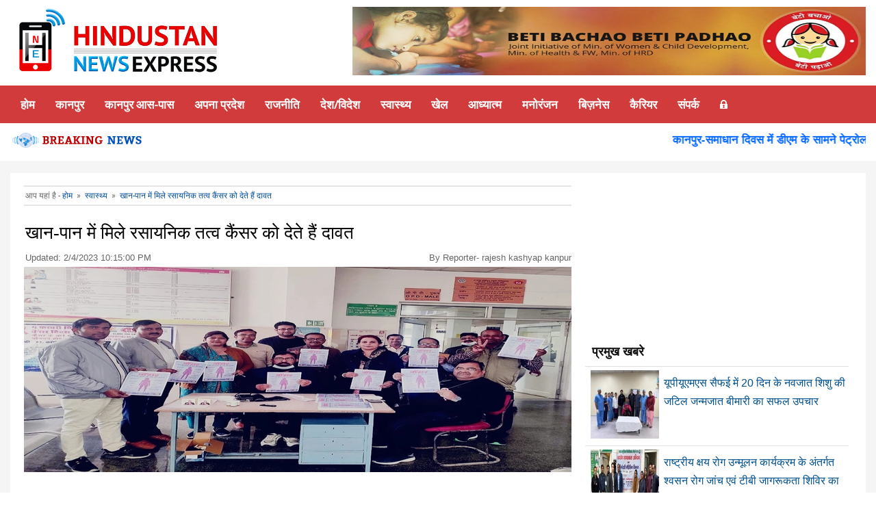

--- FILE ---
content_type: text/html; charset=utf-8
request_url: https://hindustannewsexpress.com/ShowNews.aspx?n=59741
body_size: 14716
content:


<!DOCTYPE html>

<html class="no-js" lang="en">
<head><meta http-equiv="Content-Type" content="text/html; charset=UTF-8" /><meta name="viewport" content="width=device-width, initial-scale=1.0" /><title>
	खान-पान में मिले रसायनिक तत्व कैंसर को देते हैं दावत
</title><link href="style.css" rel="stylesheet" type="text/css" /><link href="css/font.css" rel="stylesheet" type="text/css" /><link href="https://fonts.googleapis.com/css?family=Noto+Serif" rel="stylesheet" />
<script src="https://ajax.googleapis.com/ajax/libs/jquery/1.9.1/jquery.min.js"></script>
<script type="text/javascript" src="js/drop_down.js"></script>
    <script src="js/typed.js" type="text/javascript"></script>
  
    <link rel="stylesheet" type="text/css" href="css/demo.css" /><link rel="stylesheet" type="text/css" href="css/style3.css" />         
    <script src="carouselengine/amazingcarousel.js"></script>
    <link rel="stylesheet" type="text/css" href="carouselengine/initcarousel-1.css" />
    <script src="carouselengine/initcarousel-1.js"></script>
    
    <style>
        .footer-menu a{
                color: #fff !important;
    text-decoration: none;
        }

    </style>
    
      
    
	<link href="style.css" rel="stylesheet" type="text/css" />
<link href="css/font.css" rel="stylesheet" type="text/css" />
<link href="https://fonts.googleapis.com/css?family=Noto+Serif" rel="stylesheet">
<script src="https://ajax.googleapis.com/ajax/libs/jquery/1.9.1/jquery.min.js"></script>
<script type="text/javascript" src="js/drop_down.js"></script>
    <script src="js/typed.js" type="text/javascript"></script>
    <script>
    $(function(){
        $("#typed").typed({
            // strings: ["Typed.js is a <strong>jQuery</strong> plugin.", "It <em>types</em> out sentences.", "And then deletes them.", "Try it out!"],
            stringsElement: $('#typed-strings'),
            typeSpeed: 30,
            backDelay: 500,
            loop: true,
            contentType: 'html', // or text
            // defaults to false for infinite loop
            loopCount: false,
            callback: function(){ foo(); },
            resetCallback: function() { newTyped(); }
        });
        $(".reset").click(function(){
            $("#typed").typed('reset');
        });
    });
    function newTyped(){ /* A new typed object */ }
    function foo(){ console.log("Callback"); }
    </script>
<!-- Global site tag (gtag.js) - Google Analytics -->
<script async src="https://www.googletagmanager.com/gtag/js?id=G-1HH8EZ51QH"></script>
<script>
  window.dataLayer = window.dataLayer || [];
  function gtag(){dataLayer.push(arguments);}
  gtag('js', new Date());

  gtag('config', 'G-1HH8EZ51QH');
</script>


    <link rel="stylesheet" type="text/css" href="css/demo.css" />
    <link rel="stylesheet" type="text/css" href="css/style3.css" />         
    <script src="carouselengine/amazingcarousel.js"></script>
    <link rel="stylesheet" type="text/css" href="carouselengine/initcarousel-1.css">
    <script src="carouselengine/initcarousel-1.js"></script>
</head>
<body>

<form method="post" action="./ShowNews.aspx?n=59741" id="form1">
<div class="aspNetHidden">
<input type="hidden" name="__VIEWSTATE" id="__VIEWSTATE" value="/wEPDwUKLTQxMTg5MDM1MA9kFgJmD2QWAgIDD2QWBgIBDxYCHgtfIUl0ZW1Db3VudAILFhYCAQ9kFgJmDxUCFUNhdE5ld3MuYXNweD9jaWQ9MTAxMxLgpJXgpL7gpKjgpKrgpYHgpLBkAgIPZBYCZg8VAhVDYXROZXdzLmFzcHg/Y2lkPTEwMDQj4KSV4KS+4KSo4KSq4KWB4KSwIOCkhuCkuC3gpKrgpL7gpLhkAgMPZBYCZg8VAhVDYXROZXdzLmFzcHg/Y2lkPTEwMDYf4KSF4KSq4KSo4KS+IOCkquCljeCksOCkpuClh+CktmQCBA9kFgJmDxUCFUNhdE5ld3MuYXNweD9jaWQ9MTAwNRXgpLDgpL7gpJzgpKjgpYDgpKTgpL9kAgUPZBYCZg8VAhVDYXROZXdzLmFzcHg/Y2lkPTEwMDcZ4KSm4KWH4KS2L+CkteCkv+CkpuClh+CktmQCBg9kFgJmDxUCFUNhdE5ld3MuYXNweD9jaWQ9MTAxMBvgpLjgpY3gpLXgpL7gpLjgpY3gpKXgpY3gpK9kAgcPZBYCZg8VAhVDYXROZXdzLmFzcHg/[base64]/Y2lkPTEwMTEV4KSs4KS/4KSc4KS84KSo4KWH4KS4ZAILD2QWAmYPFQIVQ2F0TmV3cy5hc3B4P2NpZD0xMDE4EuCkleCliOCksOCkv+Ckr+CksGQCAw8WAh8AAhQWKAIBD2QWAmYPFQHmAuCkleCkvuCkqOCkquClgeCksC3gpLjgpK7gpL7gpKfgpL7gpKgg4KSm4KS/4KS14KS4IOCkruClh+CkgiDgpKHgpYDgpI/gpK4g4KSV4KWHIOCkuOCkvuCkruCkqOClhyDgpKrgpYfgpJ/gpY3gpLDgpYvgpLIg4KSb4KS/4KSh4KS84KSVIOCkleCksCDgpK/[base64]/gpYHgpLXgpJUg4KSo4KWHIOCkruCkvuCkguCkl+ClgCDgpK7gpL7gpKvgpYBkAgIPZBYCZg8VAcQC4KSm4KS/4KSy4KWN4KSy4KWAOiDgpKrgpY3gpLDgpKfgpL7gpKjgpK7gpILgpKTgpY3gpLDgpYAg4KSo4KSw4KWH4KSC4KSm4KWN4KSwIOCkruCli+CkpuClgCDgpJTgpLAg4KSw4KWC4KS4IOCkleClhyDgpLDgpL7gpLfgpY3gpJ/gpY3gpLDgpKrgpKTgpL8g4KS14KWN4KSy4KS+4KSm4KS/[base64]/gpLLgpY3gpK4g4KSF4KSt4KS/4KSo4KWH4KSk4KS+IOCkp+CksOCljeCkruClh+CkguCkpuCljeCksCA4OSDgpLjgpL7gpLIg4KSV4KWAIOCkieCkruCljeCksCDgpK7gpYfgpIIg4KSr4KS/4KSy4KWN4KSuIOCkheCkreCkv+CkqOClh+CkpOCkviDgpKfgpLDgpY3gpK7gpYfgpILgpKbgpY3gpLAg4KSo4KWHIOCksuClgCDgpIXgpKTgpL/[base64]/IOCkpuCljeCksOCljOCkquCkpuClgCDgpK7gpYHgpLDgpY3gpK7gpYIs4KSo4KWHIOCkpuClgeCkliDgpJzgpKTgpL7gpK/gpL7gpaRkAgUPZBYCZg8VAXLgpJXgpL7gpKjgpKrgpYHgpLAgLSDgpLDgpJjgpYHgpLXgpYDgpLAg4KSy4KS+4KSyIOCkrOCkqOCkvuCkjyDgpJfgpI8g4KSo4KSPIOCkquClgeCksuCkv+CkuCDgpJXgpK7gpL/gpLbgpY3gpKjgpLBkAgYPZBYCZg8VAYoC4KSV4KS+4KSo4KSq4KWB4KSwLSDgpKzgpYfgpJXgpKjgpJfgpILgpJwg4KSV4KWHIOCkpOClgOCkqCDgpK7gpILgpJzgpL/gpLLgpL4g4KSu4KSV4KS+4KSoIOCkruClh+CkgiDgpK3gpYDgpLfgpKMg4KSG4KSXLCDgpK7gpYzgpJXgpYcg4KSq4KSwIOCkquCkueClgeCkguCkmuClgCDgpKrgpYHgpLLgpL/gpLgg4KSU4KSwIOCkq+CkvuCkr+CksCDgpKzgpY3gpLDgpL/[base64]/gpK3gpL/gpKjgpY3gpKgg4KS14KS/4KSV4KS+4KS4IOCkquCksOCkv+Ckr+Cli+CknOCkqOCkvuCkk+CkgiDgpJXgpL4g4KS24KS/[base64]/4KSc4KSo4KWL4KSCIOCkleCliyDgpLjgpYzgpILgpKrgpYAg4KSq4KS+4KSC4KSaIOCksuCkvuCkliDgpJXgpYAg4KSa4KWH4KSVZAIKD2QWAmYPFQGKAuCkleCkvuCkqOCkquClgeCksC3gpJXgpLLgpYfgpJXgpY3gpJ/[base64]/4KSv4KS+4KSCZAILD2QWAmYPFQGJAuCkieCkpOCljeCkpOCksCDgpKrgpY3gpLDgpKbgpYfgpLYt4KSu4KWB4KSW4KWN4KSv4KSu4KSC4KSk4KWN4KSw4KWAIOCkquClgeCkt+CljeCkleCksCDgpLjgpL/gpILgpLkg4KSn4KS+4KSu4KWAIOCknOClgCDgpKjgpYcg4KSq4KWN4KSw4KSv4KS+4KSX4KSw4KS+4KScIOCkruCkueCkvuCkleClgeCkguCkrSDgpK7gpYfgpIIg4KSk4KWN4KSw4KS/4KS14KWH4KSj4KWAIOCkuOCkguCkl+CkriDgpK7gpYfgpIIg4KSy4KSX4KS+4KSIIOCkoeClgeCkrOCkleClgCBkAgwPZBYCZg8VAcoB4KSJ4KSk4KWN4KSk4KSwIOCkquCljeCksOCkpuClh+CktiAt4KSw4KS+4KS34KWN4KSf4KWN4KSw4KSq4KSk4KS/IOCkpuCljeCksOCljOCkquCkpuClgCDgpK7gpYHgpLDgpY3gpK7gpYIg4KSc4KWAIOCkqOClhyDgpKrgpY3gpLDgpK/gpL7gpJfgpLDgpL7gpJwg4KS44KSC4KSX4KSuIOCkruClh+CkgiDgpLLgpJfgpL7gpIgg4KSh4KWB4KSs4KSV4KWAIGQCDQ9kFgJmDxUB7QHgpLXgpL7gpLDgpL7gpKPgpLjgpYAgLSDgpKvgpL/gpLLgpY3gpK4g4KSF4KSt4KS/4KSo4KWH4KSk4KS+IOCkrOCljeCksOCkueCljeCkruCkvuCknOClgCDgpLXgpL/gpLbgpY3gpLUg4KSq4KWN4KSw4KS44KS/4KSm4KWN4KSnIOCkruCkvuCkgiDgpJfgpILgpJfgpL4g4KSG4KSw4KSk4KWAIOCkruClh+CkgiDgpKrgpLngpYHgpILgpJrgpYcg4KSV4KS/4KSv4KS+IOCkpuCksOCljeCktuCkqCDgpKrgpYLgpJzgpKhkAg4PZBYCZg8VAccB4KS14KS+4KSw4KS+4KSj4KS44KWAIC3gpK3gpL7gpLDgpKTgpYDgpK8g4KSW4KS/4KSy4KS+4KSh4KS84KWAIOCkuOCljeCkqOClh+CkuSDgpLDgpL7gpKPgpL4g4KSq4KS54KWB4KSC4KSa4KWAIOCkteCkv+CktuCljeCktSDgpKrgpY3gpLDgpLjgpL/gpKbgpY3gpKcg4KSu4KS+4KSCIOCkl+CkguCkl+CkviDgpIbgpLDgpKTgpYAg4KSu4KWH4KSCIGQCDw9kFgJmDxUBgQPgpJXgpIgg4KSm4KS/4KSoIOCkquClgeCksOCkvuCkqOClgCDgpKbgpYsg4KSV4KWB4KSC4KSf4KSyIOCkuOCkoeCkvOClgCDgpK7gpL/gpKDgpL7gpIgg4KSs4KSw4KS+4KSu4KSmIOCkleClgCDgpJfgpIgs4KSk4KWA4KSo4KWL4KSCIOCkleCkvuCksOCkluCkvuCkqOCli+CkgiDgpJXgpYsg4KS44KWA4KSyIOCkleCksCDgpJ/gpYDgpK4g4KSo4KWHIOCkmuCkuOCljeCkquCkviDgpJXgpYAg4KSo4KWL4KSf4KS/4KS4ICzgpLjgpYzgpLDgpL/[base64]/gpK3gpL7gpJcg4KSV4KWAIOCkn+ClgOCkriDgpKjgpYcg4KSu4KS/[base64]/gpJXgpLIg4KS14KS+4KSy4KWAIOCkruCkv+CkoOCkvuCkiGQCEQ9kFgJmDxUB1wLgpKrgpYHgpLLgpL/gpLgg4KSU4KSwIOCkquCljeCksOCkpuClguCkt+CkoyDgpLXgpL/gpK3gpL7gpJcg4KSV4KS+4KSw4KWN4KSw4KS14KS+4KSIIOCkleCksOClh+Ckl+CkvizgpKvgpYjgpJXgpY3gpJ/gpY3gpLDgpYAg4KSa4KSyIOCksOCkueClgCDgpKXgpYAg4KS44KWB4KSw4KSV4KWN4KS34KS+IOCkleClhyDgpKrgpYHgpJbgpY3gpKTgpL4g4KSH4KSC4KSk4KSc4KS+4KSuIOCkqOCkueClgOCkgiDgpKXgpYcs4KSq4KWA4KSh4KS84KS/4KSkIOCkquCksOCkv+CkteCkvuCksCDgpJXgpYsg4KSJ4KSa4KS/4KSkIOCkruClgeCkhuCkteCknOCkviDgpKbgpL/gpK/[base64]/[base64]/4KS44KS+4KSoIOCkleClhyDgpJjgpLAg4KSq4KSwIOCkleClgCDgpKXgpYAg4KSr4KS+4KSv4KSw4KS/4KSC4KSXLOCkpOCkruCkguCkmuCkviwg4KSV4KS+4KSw4KSk4KWC4KS4LOCkq+CksOCkuOCkviDgpKrgpYHgpLLgpL/[base64]/[base64]/gpLLgpYcg4KSw4KS44KS+4KSv4KSo4KS/[base64]/gpLLgpYcg4KSw4KS44KS+4KSv4KSo4KS/4KSVIOCkpOCkpOCljeCktSDgpJXgpYjgpILgpLjgpLAg4KSV4KWLIOCkpuClh+CkpOClhyDgpLngpYjgpIIg4KSm4KS+4KS14KSkPC9zcGFuPjwvZGl2Pg0KPGRpdj7gpLngpL/[base64]/[base64]/gpLXgpL/gpLAg4KSu4KWH4KSCIOCkruCksOClgOCknOCli+CkgiDgpJXgpYsg4KSV4KWI4KSC4KS44KSwIOCkleClhyDgpKrgpY3gpLDgpKTgpL8g4KSc4KS+4KSX4KSw4KWC4KSVIOCkleCkv+Ckr+CkviDgpJfgpK/gpL7gpaQg4KSV4KWI4KSC4KS44KSwIOCkuOClhyDgpKzgpJrgpKjgpYcg4KSV4KWHIOCksuCkv+CkjyDgpJzgpYjgpLXgpL/gpJUg4KSW4KS+4KSo4KSq4KS+4KSoIOCklOCksCDgpJXgpYjgpILgpLjgpLAg4KSq4KWA4KWc4KS/4KSkIOCkruCksOClgOCknOCli+CkgiDgpJXgpL4g4KSJ4KSa4KS/[base64]/gpL4g4KSV4KS/IOCkpOCkguCkrOCkvuCkleClgiwg4KS24KSw4KS+4KSsIOCktSDgpKfgpYLgpK7gpY3gpLDgpKrgpL7gpKgg4KSV4KWAIOCkheCkqOCljeCkr+CkuOCkvuCkruCkl+CljeCksOCkv+Ckr+Cli+CkgiDgpK7gpYfgpIIg4KSu4KS/[base64]/[base64]/4KSy4KSk4KWHIOCkueCliOCkguClpCDgpK7gpLngpL/[base64]/[base64]/4KSVIOCkpuClh+CkluCkqOClhyDgpJXgpYsg4KSu4KS/4KSy4KSk4KS+IOCkueCliOClpCDgpIfgpLjgpJXgpYcg4KSF4KSy4KS+4KS14KS+IOCkl+ClgeCkpuCkviDgpI/[base64]/gpLbgpKQg4KSu4KWB4KSC4KS5IOCkleClhyDgpI/gpLXgpIIg4KSy4KSX4KSt4KSXIDgg4KSq4KWN4KSw4KSk4KS/[base64]/gpLbgpKQg4KS44KWN4KSk4KSoIOCklOCksDE4IOCkuOClhyAxOSDgpKrgpY3gpLDgpKTgpL/gpLbgpKQg4KS44KSw4KS14KS+4KSI4KSV4KSyIOCkr+CkvuCkqOCkvyDgpJfgpLDgpY3gpK3gpL7gpLbgpK8g4KSV4KWI4KSC4KS44KSwIOCkleClhyDgpK7gpLDgpYDgpJwg4KS54KWL4KSk4KWHIOCkueCliOCkgnwg4KSq4KS/4KSb4KSy4KWHIOCkleCkiCDgpLXgpLDgpY3gpLfgpYsg4KSu4KWH4KSCIOCkleCliOCkguCkuOCksCDgpJXgpYcg4KSH4KSy4KS+4KScIOCkruClh+CkgiDgpJXgpL7gpKvgpYAg4KSq4KWN4KSw4KSX4KSk4KS/[base64]/gpL4g4KSX4KSv4KS+4KWkIOCkteCkueCkvuCkgiDgpK7gpYzgpJzgpYLgpKYg4KSk4KSC4KSs4KS+4KSV4KWCIOCkqOCkv+Ckr+CkguCkpOCljeCksOCkoyDgpJXgpL7gpLDgpY3gpK/gpJXgpY3gpLDgpK4g4KSV4KWAIOCknOCkqOCkquCkpuClgOCkryDgpLjgpLLgpL7gpLngpJXgpL7gpLAg4KSo4KS/4KSn4KS/IOCkrOCkvuCknOCkquClh+Ckr+ClgCDgpKjgpYcg4KSs4KSk4KS+4KSv4KS+IOCkleClgCDgpJzgpKjgpKrgpKYg4KSu4KWH4KSCIOCkl+ClgeCkn+CkluCkvi3gpKrgpL7gpKgg4KSV4KS+IOCkmuCksuCkqCDgpIXgpKTgpY3gpK/gpKfgpL/[base64]/gpI8g4KSH4KS4IOCkleCljeCkt+Clh+CkpOCljeCksCDgpK7gpYfgpIIg4KSu4KWB4KSC4KS5IOCkleClhyDgpJXgpYjgpILgpLjgpLAg4KSV4KWHIOCkruCksOClgOCknCDgpKzgpZ0g4KSw4KS54KWHIOCkueCliOCkguClpCDgpJfgpYHgpJ/gpJbgpL4g4KSV4KS+IOCkuOClh+CkteCkqCDgpJXgpLDgpKjgpYcg4KS14KS+4KSy4KWL4KSCIOCkleClhyDgpJrgpYfgpLngpLDgpYvgpIIg4KS44KWHIOCksOCljOCkqOCklSDgpJfgpL7gpK/[base64]/4KSv4KWL4KSCIOCkleClgCDgpKTgpLDgpKsg4KSi4KSV4KWH4KSy4KSo4KWHIOCkleCkviDgpK/gpILgpKTgpY3gpLAg4KS54KWI4KWkIOCkh+CkuOCkuOClhyDgpKzgpJrgpKjgpL4g4KS54KWL4KSX4KS+4KWkIOCkieCkqOCljeCkueCli+CkguCkqOClhyDgpLjgpK7gpLjgpY3gpKQg4KS44KWN4KSf4KS+4KSrIOCklOCksCDgpIngpKrgpLjgpY3gpKTgpL/gpKUg4KSy4KWL4KSX4KWL4KSCIOCkleCliyDgpJfgpYHgpJ/gpJbgpL4g4KSV4KS+IOCkuOClh+CkteCkqCDgpLjgpYcg4KSq4KSw4KS54KWH4KScIOCkleCksOCkqOClhyDgpJXgpYAg4KS24KSq4KSlIOCkpuCkv+CksuCkvuCkiOClpCDgpLjgpILgpJXgpLLgpY3gpKog4KSm4KS/4KSy4KS+4KSv4KS+IOCkleCkvyDgpLXgpLkg4KSF4KSq4KSo4KWHIOCkmOCksC3gpKrgpLDgpL/[base64]/IOCkleCkviDgpLjgpYfgpLXgpKgg4KSoIOCkleCksOClh+CkguClpDwvc3Bhbj48L2Rpdj4NCjxkaXY+PHNwYW4gc3R5bGU9ImZvbnQtc2l6ZTogMTMuMzMzM3B4OyI+4oCiIOCkteCkv+Ckn+CkvuCkruCkv+CkqCDgpK/[base64]/4KSVIOCkpOCksuClh+Ckgiwg4KSt4KWB4KSo4KWHLCDgpKzgpL7gpLAt4KSs4KS+4KSwIOCkl+CksOCljeCkriDgpJXgpL/gpK/[base64]/gpL7gpK/gpL7gpK4g4KSV4KSw4KWH4KSCIOCkqOCkv+Ckr+CkruCkv+CkpCDgpJzgpYDgpLXgpKgg4KSs4KS/[base64]/gpYLgpKrgpYDgpK/gpYLgpI/gpK7gpI/gpLgg4KS44KWI4KSr4KSIIOCkruClh+CkgiAyMCDgpKbgpL/gpKgg4KSV4KWHIOCkqOCkteCknOCkvuCkpCDgpLbgpL/[base64]/[base64]/4KS14KS/4KSwIOCkleCkviDgpIbgpK/gpYvgpJzgpKgsIOCkquCli+Ckt+CkoyDgpKrgpYvgpJ/gpLLgpYAg4KSV4KS+IOCkteCkv+CkpOCksOCko2QCAg9kFgJmDxUGFVNob3dOZXdzLmFzcHg/bj03ODg1NCVodHRwczovL2lrLmltYWdla2l0LmlvL2dndmI0bGtvYi9obmUvEGltZy8yMDI2LzEvMTAxMC8VbG9uZzc4ODU0WHdYMmVldk4uanBnFVNob3dOZXdzLmFzcHg/bj03ODg1NIYB4KSw4KS+4KS34KWN4KSf4KWN4KSw4KWA4KSvIOCkuOClnOCklSDgpLjgpYHgpLDgpJXgpY3gpLfgpL4g4KSu4KS+4KS5IOCkleClhyDgpKTgpLngpKQg4KSy4KSX4KS+IOCksOCkleCljeCkpOCkpuCkvuCkqCDgpLbgpL/gpLXgpL/[base64]/gpL8g4KS44KWB4KSw4KSV4KWN4KS34KS+IOCkquCksCDgpK/gpYLgpKrgpYDgpK/gpYLgpI/gpK7gpI/gpLgg4KSm4KWN4KS14KS+4KSw4KS+IOCkqOCkv+CkteCkvuCksOCklSDgpLjgpY3gpLXgpL7gpLjgpY3gpKXgpY3gpK8g4KS24KS/4KS14KS/4KSwIOCkleCkviDgpIbgpK/[base64]/4KSoIOCkruClh+CkgiDgpKjgpL/gpIPgpLbgpYHgpLLgpY3gpJUg4KS44KWN4KS14KS+4KS44KWN4KSl4KWN4KSvIOCktuCkv+CkteCkv+CksCDgpJXgpL4g4KSG4KSv4KWL4KSc4KSoLCDgpLLgpJfgpK3gpJcgNDAwIOCkl+CljeCksOCkvuCkruClgOCko+Cli+CkgiDgpJXgpYsg4KSu4KS/4KSy4KS+IOCksuCkvuCkrWRky++Ey3cUJRpTZLh450mVNYwKQRTmeBZt3K1M5vAD2jQ=" />
</div>

<div class="aspNetHidden">

	<input type="hidden" name="__VIEWSTATEGENERATOR" id="__VIEWSTATEGENERATOR" value="C02E5F0B" />
</div>
	
<div align="center">
<div style="background:#ffffff;">
  <table width="100%" border="0" cellspacing="0" cellpadding="0">
    <tr>
      <td height="125" align="center"><table width="1250" border="0" cellspacing="0" cellpadding="0">
        <tr>
          <td width="90" align="center" class="heading4"><a href="Default.aspx"><img src="images/hindustan-logo.png" width="76" height="100"></a></td>
          <td valign="bottom"><a href="Default.aspx"><img src="images/hindustan-name.png" width="220" height="79"></a>
          </td>
          <td width="750" height="90" align="right">
              
              
              <div class="alignleft">
  
                  <!-- shownews_1 -->
				  <div >
<img src="img/add.jpeg" style="width:100%;height: 100px" />
    </div>



          </td>
        </tr>
      </table></td>
    </tr>
    <tr>
      <td height="50" bgcolor="#D23B3B" align="center">
         <table border="0" cellsplacing="0" cellpadding="0" width="1250">
         <tr>
         <td align="left">
	  	
			<table border="0" cellsplacing="0" cellpadding="0">
				<tr>
                    <td height="55" align="center" class="header1-menu"><a href="Default.aspx">होम</a></td>				
							
					<td height="55" align="center" class="header1-menu"><a href='CatNews.aspx?cid=1013'>कानपुर</a></td>
            				
					<td height="55" align="center" class="header1-menu"><a href='CatNews.aspx?cid=1004'>कानपुर आस-पास</a></td>
            				
					<td height="55" align="center" class="header1-menu"><a href='CatNews.aspx?cid=1006'>अपना प्रदेश</a></td>
            				
					<td height="55" align="center" class="header1-menu"><a href='CatNews.aspx?cid=1005'>राजनीति</a></td>
            				
					<td height="55" align="center" class="header1-menu"><a href='CatNews.aspx?cid=1007'>देश/विदेश</a></td>
            				
					<td height="55" align="center" class="header1-menu"><a href='CatNews.aspx?cid=1010'>स्वास्थ्य</a></td>
            				
					<td height="55" align="center" class="header1-menu"><a href='CatNews.aspx?cid=1016'>खेल</a></td>
            				
					<td height="55" align="center" class="header1-menu"><a href='CatNews.aspx?cid=1008'>आध्यात्म</a></td>
            				
					<td height="55" align="center" class="header1-menu"><a href='CatNews.aspx?cid=1009'>मनोरंजन</a></td>
            				
					<td height="55" align="center" class="header1-menu"><a href='CatNews.aspx?cid=1011'>बिज़नेस</a></td>
            				
					<td height="55" align="center" class="header1-menu"><a href='CatNews.aspx?cid=1018'>कैरियर</a></td>
            
				<td height="55" align="center" class="header1-menu"><a href="contact.aspx">संपर्क</a></td>
				<td height="55" align="center" class="header1-menu"><a href="Login.aspx"><span class="icon-lock"></span></a></td>			
			</tr>
			</table>
			
		</td>
		</tr>
		</table>
        </td>
		</tr>
		</table>
  </div>  
<div><table width="1250" border="0" cellspacing="0" cellpadding="0">
  <tr>
    <td width="200" height="55"><img src="images/breaking-news.png" width="200" height="22" /></td>
    <td width="20">&nbsp;</td>
    <td class="news-11">
        <marquee scrollamount="5" onMouseOver="stop()" onMouseOut="start()">
        	
                    <ol>
                
                
                    <li style="display:inline;" >कानपुर-समाधान दिवस में डीएम के सामने पेट्रोल छिड़क कर युवक ने किया आत्मदाह का प्रयास,मचा हड़कंप,समस्या समाधान होने पर युवक ने मांगी माफी</li>&nbsp;&nbsp;&nbsp;&nbsp;&nbsp;
                
                
                    <li style="display:inline;" >दिल्ली: प्रधानमंत्री नरेंद्र मोदी और रूस के राष्ट्रपति व्लादिमीर पुतिन प्रधानमंत्री नरेंद्र मोदी के सरकारी आवास पहुंचे....</li>&nbsp;&nbsp;&nbsp;&nbsp;&nbsp;
                
                
                    <li style="display:inline;" >मुंबई- नहीं रहे फिल्म अभिनेता धर्मेंद्र 89 साल की उम्र में फिल्म अभिनेता धर्मेंद्र ने ली अतिंम सांस</li>&nbsp;&nbsp;&nbsp;&nbsp;&nbsp;
                
                
                    <li style="display:inline;" >आंध्र प्रदेश-आंध्र प्रदेश के वेंकटेश्वर मंदिर में भगदड़ इस में कुछ श्रद्धालुओं की मौत, प्रधानमंत्री नरेंद्र मोदी, राष्ट्रपति द्रौपदी मुर्मू,ने दुख जताया।</li>&nbsp;&nbsp;&nbsp;&nbsp;&nbsp;
                
                
                    <li style="display:inline;" >कानपुर - रघुवीर लाल बनाए गए नए पुलिस कमिश्नर</li>&nbsp;&nbsp;&nbsp;&nbsp;&nbsp;
                
                
                    <li style="display:inline;" >कानपुर- बेकनगंज के तीन मंजिला मकान में भीषण आग, मौके पर पहुंची पुलिस और फायर ब्रिगेड ने पाया आग पर काबू </li>&nbsp;&nbsp;&nbsp;&nbsp;&nbsp;
                
                
                    <li style="display:inline;" >अहमदाबाद-अहमदाबाद में एयर इंडिया का प्लेन क्रैश, कई यात्री होने की सूचना</li>&nbsp;&nbsp;&nbsp;&nbsp;&nbsp;
                
                
                    <li style="display:inline;" >कानपुर-कानपुर में प्रधानमंत्री श्री नरेंद्र मोदी जी द्वारा ₹47,600 करोड़ की विभिन्न विकास परियोजनाओं का शिलान्यास/लोकार्पण</li>&nbsp;&nbsp;&nbsp;&nbsp;&nbsp;
                
                
                    <li style="display:inline;" >कानपुर -असम सरकार के मंत्री ने शुभम द्विवेदी के परिजनों को सौंपी पांच लाख की चेक</li>&nbsp;&nbsp;&nbsp;&nbsp;&nbsp;
                
                
                    <li style="display:inline;" >कानपुर-कलेक्टरगंज थाना क्षेत्र के गल्ला मंडी में लगी भीषण आग,मौके पर पहुंची फायर ब्रिगेड की गाड़ियां</li>&nbsp;&nbsp;&nbsp;&nbsp;&nbsp;
                
                
                    <li style="display:inline;" >उत्तर प्रदेश-मुख्यमंत्री पुष्कर सिंह धामी जी ने प्रयागराज महाकुंभ में त्रिवेणी संगम में लगाई डुबकी </li>&nbsp;&nbsp;&nbsp;&nbsp;&nbsp;
                
                
                    <li style="display:inline;" >उत्तर प्रदेश -राष्ट्रपति द्रौपदी मुर्मू जी ने प्रयागराज संगम में लगाई डुबकी </li>&nbsp;&nbsp;&nbsp;&nbsp;&nbsp;
                
                
                    <li style="display:inline;" >वाराणसी - फिल्म अभिनेता ब्रह्माजी विश्व प्रसिद्ध मां गंगा आरती में पहुंचे किया दर्शन पूजन</li>&nbsp;&nbsp;&nbsp;&nbsp;&nbsp;
                
                
                    <li style="display:inline;" >वाराणसी -भारतीय खिलाड़ी स्नेह राणा पहुंची विश्व प्रसिद्ध मां गंगा आरती में </li>&nbsp;&nbsp;&nbsp;&nbsp;&nbsp;
                
                
                    <li style="display:inline;" >कई दिन पुरानी दो कुंटल सड़ी मिठाई बरामद की गई,तीनों कारखानों को सील कर टीम ने चस्पा की नोटिस ,सौरिख थाना क्षेत्र के बेहटा रामपुर में टीम ने मारा छापा</li>&nbsp;&nbsp;&nbsp;&nbsp;&nbsp;
                
                
                    <li style="display:inline;" >खाद्य विभाग की टीम ने मिठाई फैक्ट्री में मारा छापा,पांच भाई 3 कारखानों में बना रहे थे केमिकल वाली मिठाई</li>&nbsp;&nbsp;&nbsp;&nbsp;&nbsp;
                
                
                    <li style="display:inline;" >पुलिस और प्रदूषण विभाग कार्रवाई करेगा,फैक्ट्री चल रही थी सुरक्षा के पुख्ता इंतजाम नहीं थे,पीड़ित परिवार को उचित मुआवजा दिया जाएगा</li>&nbsp;&nbsp;&nbsp;&nbsp;&nbsp;
                
                
                    <li style="display:inline;" >मच्छर अगरबत्ती की फैक्ट्री में 2 की मौत का मामला,राज्यमंत्री असीम अरुण ने पीड़ित परिवार से मुलाकात की</li>&nbsp;&nbsp;&nbsp;&nbsp;&nbsp;
                
                
                    <li style="display:inline;" >सदर कोतवाली क्षेत्र के इशवा पुर का मामला</li>&nbsp;&nbsp;&nbsp;&nbsp;&nbsp;
                
                
                    <li style="display:inline;" >दबंगों ने किसान के घर पर की थी फायरिंग,तमंचा, कारतूस,फरसा पुलिस ने किया बरामद</li>&nbsp;&nbsp;&nbsp;&nbsp;&nbsp;
                
                    </ol>
                
        </marquee>    
    </td>
  </tr>
</table>
</div>
<div style="background:#f5f5f5;">
  			
	<table width="1250" border="0" cellspacing="0" cellpadding="0">
    <tr>
      <td>&nbsp;</td>
    </tr>
    <tr>
      <td align="center" bgcolor="#FFFFFF">&nbsp;</td>
    </tr>
    <tr>
      <td align="center" bgcolor="#FFFFFF"><table width="1210" border="0" cellpadding="0" cellspacing="0">
        <tr>
          <td width="802" valign="top"><table width="802" border="0" cellspacing="0" cellpadding="0">
            <tr>
              <td width="800" colspan="2"><table width="800" border="0" cellspacing="0" cellpadding="0">
                  <tr>
                    <td class="top-menu">आप यहां है - <a href="Default.aspx">होम</a> &nbsp;»&nbsp;<a href="CatNews.aspx?cid=1010" id="ContentPlaceHolder1_linkpathcat"> <span id="ContentPlaceHolder1_lblpathcat">स्वास्थ्य</span></a> &nbsp;»&nbsp;<a href="#" id="ContentPlaceHolder1_linkpathtitle">  <span id="ContentPlaceHolder1_lblpathtitle">खान-पान में मिले रसायनिक तत्व कैंसर को देते हैं दावत</span> </a> 
                      </td>
                  </tr>
              </table></td>
            </tr>
            <tr>
              <td colspan="2">&nbsp;</td>
            </tr>
            <tr>
              <td height="45" colspan="2" class="head-1"><span id="ContentPlaceHolder1_lblsdesc">खान-पान में मिले रसायनिक तत्व कैंसर को देते हैं दावत</span></td>
            </tr>
            <tr>
              <td colspan="2"><table width="800" border="0" cellspacing="0" cellpadding="0">
                  <tr>
                    <td width="571"><span class="text-1">Updated: <span id="ContentPlaceHolder1_lbldate">2/4/2023 10:15:00 PM</span></span></td>
                    <td width="229" align="right"><span class="text-1">By Reporter- <span id="ContentPlaceHolder1_lblexe">rajesh kashyap kanpur</span></span></td>
                  </tr>
              </table></td>
            </tr>
            <tr>
              <td colspan="2"><img id="ContentPlaceHolder1_imgnews" src="https://ik.imagekit.io/ggvb4lkob/hne/tr:w-800,h-300,c-force/img/2023/2/1010/long59741Wr0EK1UY.jpg" style="height:300px;width:800px;" /></td>
            </tr>
            <tr>
              <td colspan="2"><table width="800" border="0" cellspacing="0" cellpadding="0">
                  <tr>
                    <td height="10"></td>
                  </tr>
                  <tr>
                    <td height="10">

                        <script async src="//pagead2.googlesyndication.com/pagead/js/adsbygoogle.js"></script>
<!-- shownews_1 -->
<ins class="adsbygoogle"
     style="display:block"
     data-ad-client="ca-pub-7278462705626882"
     data-ad-slot="8449707728"
     data-ad-format="auto"></ins>
<script>
    (adsbygoogle = window.adsbygoogle || []).push({});
</script>


                    </td>
                  </tr>
                  <tr>
                    <td class="text-2"><p align="justify">
                        <span id="ContentPlaceHolder1_lblldesc"><div><span style="font-size: 13.3333px;">खान-पान में मिले रसायनिक तत्व कैंसर को देते हैं दावत</span></div>
<div>हिंदुस्तान न्यूज़ एक्सप्रेस कानपुर <span style="font-size: 10pt;">विश्व कैंसर दिवस पर मां कांशीराम चिकित्सालय अवं ट्रॉमा सेंटर में गोष्ठी और शिविर में मरीजों को कैंसर के प्रति जागरूक किया गया। कैंसर से बचने के लिए जैविक खानपान और कैंसर पीड़ित मरीजों का उचित उपचार करने की जानकारी दी गई।</span></div>
<div><span style="font-size: 13.3333px;">गैर संचारी रोग (एनसीडी) के नोडल अधिकारी व एसीएमओ डॉ महेश कुमार ने बताया कि तंबाकू, शराब व धूम्रपान की अन्यसामग्रियों में मिले रासायनिक तत्व कैंसर के प्रमुख कारक हैं। उन्होंने बताया कि देश में हर साल लगभग 12 लाख नए कैंसर रोगियोंकी पहचान हो रही है। इसमें से सात लाख की मृत्यु हर साल हो रही है। भारत में मुंह, गले, स्तन, फेफड़ों और बच्चेदानी के कैंसर के सर्वाधिक केस मिलते हैं। महिलाओं में सर्वाधिक केस गर्भाशय, स्तन व अंडाशय कैंसर केदेखने को मिलते हैं। समय से पहचान होने पर इसे रोका जा सकता है। वहीं पुरुषों में फेफड़ा, गला और मुंह का कैंसर सर्वाधिक देखने को मिलता है। इसके अलावा गुदा एवं गॉल ब्लाडर के भी कैंसर सामने आते हैं।</span></div>
<div><span style="font-size: 13.3333px;">उन्होंने कहा कि पुरुषों को होने वाले कैंसर में सबसे अधिक 16 प्रतिशत मुंह के एवं लगभग 8 प्रतिशत फेफड़ो के कैंसर के मरीज होते हैं| वहीं महिलाओं में सबसे अधिक 26 प्रतिशत स्तन और18 से 19 प्रतिशत सरवाईकल यानि गर्भाशय कैंसर के मरीज होते हैं| पिछले कई वर्षो में कैंसर के इलाज में काफी प्रगति हुई हैI</span></div>
<div><span style="font-size: 13.3333px;">गुजैनी क्षेत्र में भी हस्ताक्षर अभियान चलाया गया। वहां मौजूद तंबाकू नियंत्रण कार्यक्रम की जनपदीय सलाहकार निधि बाजपेयी ने बताया की जनपद में गुटखा-पान का चलन अत्यधिक है। लोग मेहमानों का स्वागत भी गुटखा-तंबाकू से करते हैं। इसीलिए इस क्षेत्र में मुंह के कैंसर के मरीज बढ़ रहे हैं। गुटखा का सेवन करने वालों के चेहरों से रौनक गायब हो जाती है। गाल चिपक जाते हैं और मुंह भी ठीक से नहीं खुलता है। गुटखा सिर्फ जानलेवा बीमारियों की तरफ ढकेलने का यंत्र है। इससे बचना होगा। उन्होंने समस्त स्टाफ और उपस्तिथ लोगों को गुटखा का सेवन से परहेज करने की शपथ दिलाई। संकल्प दिलाया कि वह अपने घर-परिवार और पड़ोस में रहने वालों को भी इससे बचने को लेकर जागरूक करेंगे।</span></div>
<div><span style="font-size: 13.3333px;">कैंसर से बचाव के उपाय</span></div>
<div><span style="font-size: 13.3333px;">• धूम्रपान, तम्बाकु, सुपारी, चना, पान, मसाला, गुटका, शराब आदि का सेवन न करें।</span></div>
<div><span style="font-size: 13.3333px;">• विटामिन युक्त और रेशे वाला (हरी सब्जी, फल, अनाज, दालें) पौष्टिक भोजन खाएं।</span></div>
<div><span style="font-size: 13.3333px;">• कीटनाशक एवं खाद्य संरक्षण रसायणों से युक्त भोजन धोकर खाएं।</span></div>
<div><span style="font-size: 13.3333px;">• अधिक तलें, भुने, बार-बार गर्म किये तेल में बने और अधिक नमक में सरंक्षित भोजन न खाएं।</span></div>
<div><span style="font-size: 13.3333px;">• अपना वजन सामान्य रखें।</span></div>
<div><span style="font-size: 13.3333px;">• नियमित व्यायाम करें नियमित जीवन बिताएं।</span></div>
<div><span style="font-size: 13.3333px;">• साफ-सुथरे, प्रदूषण रहित वातावरण की रचना करने में योगदान दें।</span></div></span>
						<span id="ContentPlaceHolder1_lblldesc1"></span>
                                       </p>

                    </td>
                  </tr>
                  <tr>
                    <td class="text-2"><table width="800" border="0" cellspacing="0" cellpadding="0">
                        <tr>
                          <td height="10"></td>
                        </tr>
                        <tr>
                          <td><table width="800" border="0" cellspacing="0" cellpadding="0">
                              <tr>
                                <td width="40" class="text-1">Share this : </td>
                                <td width="360" align="center" ><div class="addthis_inline_share_toolbox"></div></td>
                                <td width="10"></td>
                                <td width="10"></td>
                                <td width="10">&nbsp;</td>
                                <td width="10">&nbsp;</td>
                              </tr>
                          </table></td>
                        </tr>
                        <tr>
                          <td height="10"></td>
                        </tr>
                        <tr>
                          <td class="text-4"><a href="#"><strong>State News</strong></a> से जुड़े हर ताज़ा अपडेट पाने के लिए HNS के फ़ेसबुक पेज को लाइक करें</td>
                        </tr>
                        <tr>
                          <td height="10"></td>
                        </tr>
                        <tr>
                          <td><img id="ContentPlaceHolder1_imgA2" src="https://ik.imagekit.io/ggvb4lkob/hne/tr:w-800,h-100,c-force/booking/26012026015824.jpg" style="height:100px;width:800px;" /></td>
                        </tr>
                        <tr>
                          <td>                          </td>
                        </tr>
                    </table></td>
                  </tr>
              </table></td>
            </tr>
          </table></td>
          <td width="20">&nbsp;</td>
          <td width="389" align="right" valign="top"><table width="385" border="0" cellspacing="0" cellpadding="0">
            <tr>
              <td><iframe id="ContentPlaceHolder1_urlV1" width="390" height="219" frameborder="0" allowfullscreen=""></iframe></td>
            </tr>
            <tr>
              <td><table width="385" border="0" cellspacing="0" cellpadding="0">
                <tr>
                  <td  class="news-3">प्रमुख खबरे</td>
                </tr>
                <tr>
                  <td>
                  
                            <table width="385" border="0" cellspacing="0" cellpadding="0" class="line-1">
                                <tr>
                                  <td width="115" height="115" align="center"><a href='ShowNews.aspx?n=78861'>
									   <img src='https://ik.imagekit.io/ggvb4lkob/hne/tr:w-100,h-100,c-force/img/2026/1/1010/long78861oucbDc43.jpg' data-u="image" alt="" />
									 </a></td>
                                  <td width="270" valign="top" class="text-5"><a href='ShowNews.aspx?n=78861'>यूपीयूएमएस सैफई में 20 दिन के नवजात शिशु की जटिल जन्मजात बीमारी का सफल उपचार</a></td>
                                </tr>
                              </table>                            
                        
                            <table width="385" border="0" cellspacing="0" cellpadding="0" class="line-1">
                                <tr>
                                  <td width="115" height="115" align="center"><a href='ShowNews.aspx?n=78860'>
									   <img src='https://ik.imagekit.io/ggvb4lkob/hne/tr:w-100,h-100,c-force/img/2026/1/1010/long78860nBV5ZSKK.jpg' data-u="image" alt="" />
									 </a></td>
                                  <td width="270" valign="top" class="text-5"><a href='ShowNews.aspx?n=78860'>राष्ट्रीय क्षय रोग उन्मूलन कार्यक्रम के अंतर्गत श्वसन रोग जांच एवं टीबी जागरूकता शिविर का आयोजन, पोषण पोटली का वितरण</a></td>
                                </tr>
                              </table>                            
                        
                            <table width="385" border="0" cellspacing="0" cellpadding="0" class="line-1">
                                <tr>
                                  <td width="115" height="115" align="center"><a href='ShowNews.aspx?n=78854'>
									   <img src='https://ik.imagekit.io/ggvb4lkob/hne/tr:w-100,h-100,c-force/img/2026/1/1010/long78854XwX2eevN.jpg' data-u="image" alt="" />
									 </a></td>
                                  <td width="270" valign="top" class="text-5"><a href='ShowNews.aspx?n=78854'>राष्ट्रीय सड़क सुरक्षा माह के तहत लगा रक्तदान शिविर</a></td>
                                </tr>
                              </table>                            
                        
                            <table width="385" border="0" cellspacing="0" cellpadding="0" class="line-1">
                                <tr>
                                  <td width="115" height="115" align="center"><a href='ShowNews.aspx?n=78824'>
									   <img src='https://ik.imagekit.io/ggvb4lkob/hne/tr:w-100,h-100,c-force/img/2026/1/1010/long788244oP5Lr4t.jpg' data-u="image" alt="" />
									 </a></td>
                                  <td width="270" valign="top" class="text-5"><a href='ShowNews.aspx?n=78824'>डिजिटल आई स्ट्रेन एवं दृष्टि सुरक्षा पर यूपीयूएमएस द्वारा निवारक स्वास्थ्य शिविर का आयोजन</a></td>
                                </tr>
                              </table>                            
                        
                            <table width="385" border="0" cellspacing="0" cellpadding="0" class="line-1">
                                <tr>
                                  <td width="115" height="115" align="center"><a href='ShowNews.aspx?n=78805'>
									   <img src='https://ik.imagekit.io/ggvb4lkob/hne/tr:w-100,h-100,c-force/img/2026/1/1010/long78805d1TrbJrp.jpg' data-u="image" alt="" />
									 </a></td>
                                  <td width="270" valign="top" class="text-5"><a href='ShowNews.aspx?n=78805'>यूपीयूएमएस, सैफई द्वारा ग्राम रहिन में निःशुल्क स्वास्थ्य शिविर का आयोजन, लगभग 400 ग्रामीणों को मिला लाभ</a></td>
                                </tr>
                              </table>                            
                                          </td>
                </tr>
                <tr>
                  <td>&nbsp;</td>
                </tr>
                <tr>
                  <td>
                      

                      <script async src="//pagead2.googlesyndication.com/pagead/js/adsbygoogle.js"></script>
<!-- shownews_1 -->
<ins class="adsbygoogle"
     style="display:block"
     data-ad-client="ca-pub-7278462705626882"
     data-ad-slot="8449707728"
     data-ad-format="auto"></ins>
<script>
    (adsbygoogle = window.adsbygoogle || []).push({});
</script>

                  </td>
                </tr>
              </table></td>
            </tr>
          </table></td>
        </tr>
        
      </table></td>
    </tr>
    <tr>
      <td bgcolor="#FFFFFF">&nbsp;</td>
    </tr>
    <tr>
      <td>&nbsp;</td>
    </tr>
  </table>
    <script type="text/javascript" src="//s7.addthis.com/js/300/addthis_widget.js#pubid=ra-58b47fde15e5b831"></script> 
	

  		</div>
<div class="footer-bg">
<table width="1250" border="0" cellspacing="0" cellpadding="0">
  <tr>
    <td width="225">&nbsp;</td>
    <td width="15">&nbsp;</td>
    <td width="0">&nbsp;</td>
    <td width="15">&nbsp;</td>
    <td width="15">&nbsp;</td>
    <td width="15">&nbsp;</td>
    <td width="250">&nbsp;</td>
  </tr>
  <tr>
    <td height="45" class="heading4">Quick Link</td>
    <td>&nbsp;</td>
    <td rowspan="2" class="">
    <iframe src="https://www.facebook.com/plugins/page.php?href=https%3A%2F%2Fwww.facebook.com%2Finfo.hindustannewsexpress%2F&tabs=timeline&width=450&height=220&small_header=false&adapt_container_width=true&hide_cover=false&show_facepile=true&appId=592394280833112" width="450" height="220" style="border:none;overflow:hidden" scrolling="no" frameborder="0" allowTransparency="true"></iframe>    </td>
    <td class="heading4">&nbsp;</td>
    <td><span class="heading4">Follow us On</span></td>
    <td class="heading4">&nbsp;</td>
    <td class="heading4">About Us</td>
  </tr>
  <tr>
    <td align="center"><table width="200" border="0" cellspacing="0" cellpadding="0">
      <tr>
        <td width="30" height="30" align="center"><span class="icon-circle-blank icon-text"></span></td>
        <td class="footer-menu"><a href="Default.aspx"> Home </a></td>
      </tr>
      <tr>
        <td width="30" height="30" align="center"><span class="icon-circle-blank icon-text"></span></td>
        <td class="footer-menu">About Us</td>
      </tr>
      <tr>
        <td width="30" height="30" align="center"><span class="icon-circle-blank icon-text"></span></td>
        <td class="footer-menu">Latest News</td>
      </tr>
      <tr>
        <td width="30" height="30" align="center"><span class="icon-circle-blank icon-text"></span></td>
        <td class="footer-menu"> <a href="Login.aspx"> Login </a></td>
      </tr>
      <tr>
        <td width="30" height="30" align="center"><span class="icon-circle-blank icon-text"></span></td>
        <td class="footer-menu"><a href="contact.aspx"> Contact Us </a></td>
      </tr>
      <tr>
        <td width="30" height="30" align="center"><span class="icon-circle-blank icon-text"></span></td>
        <td class="footer-menu">Enquire Us</td>
      </tr>
		 <tr>
        <td width="30" height="30" align="center"><span class="icon-circle-blank icon-text"></span></td>
        <td class="footer-menu"><a href="ShowRepoterlist.aspx">Reporter List</a></td>
      </tr>
    </table></td>
    <td>&nbsp;</td>
    <td>&nbsp;</td>
    <td align="right"><table width="280" border="0" cellspacing="0" cellpadding="0">
      <tr>
        <td height="60" align="center"><table width="250" border="0" cellspacing="0" cellpadding="0">
          <tr>
            <td width="55" height="55" align="center" class="follow-bg"><a href="https://www.facebook.com/info.hindustannewsexpress/" target="_blank" style="color:#CCCCCC;"><span class="icon-facebook"></span></a></td>
            <td width="10">&nbsp;</td>
            <td width="55" align="center" class="follow-bg"><a href="https://twitter.com/HindustanNewsEx" target="_blank"><span class="icon-twitter" style="color:#CCCCCC;"></span></a></td>
            <td width="10">&nbsp;</td>
            <td width="55" align="center" class="follow-bg"><a href="https://plus.google.com/u/0/117334934981190349590" target="_blank" style="color:#CCCCCC;"><span class="icon-google-plus"></span></a></td>
            <td width="10">&nbsp;</td>
            <td width="55" align="center" class="follow-bg"><span class="icon-linkedin"></span></td>
          </tr>
        </table></td>
      </tr>
      <tr>
        <td>&nbsp;</td>
      </tr>
      <tr>
        <td class="date-text1">Subscribe to our latest news to be updated</td>
      </tr>
      <tr>
        <td height="50" valign="bottom"><input name="textfield" type="text" class="sus-text" id="textfield" /></td>
      </tr>
    </table></td>
    <td>&nbsp;</td>
    <td align="center"><table width="225" border="0" cellspacing="0" cellpadding="0">
      <tr>
        <td align="center"><img src="images/hindustan-name1.png" width="196" height="71" /></td>
      </tr>
      <tr>
        <td height="35">&nbsp;</td>
      </tr>
      <tr>
        <td align="center" class="text3" >Visiter No. - <span class="tag  text11">1105326</span></td>
      </tr>
    </table></td>
  </tr>
  <tr>
    <td>&nbsp;</td>
    <td>&nbsp;</td>
    <td>&nbsp;</td>
    <td>&nbsp;</td>
    <td>&nbsp;</td>
    <td>&nbsp;</td>
  </tr>
</table>
</div>
<div class="copy-bg">
<table width="1250" border="0" cellspacing="0" cellpadding="0">
  <tr>
    <td width="600" height="70" class="text4">Copyright © 2016. all Right reserved by Hindustan News Express | <a href="#">Privecy policy</a> | <a href="#">Disclimer</a></td>
    <td align="right" class="text4">Powered By : </td>
    <td width="125" align="center"><img src="images/Quartz-Logo.png" width="100" height="45" /></td>
  </tr>
</table>
</div>
</div>    

</form>
<script defer src="https://static.cloudflareinsights.com/beacon.min.js/vcd15cbe7772f49c399c6a5babf22c1241717689176015" integrity="sha512-ZpsOmlRQV6y907TI0dKBHq9Md29nnaEIPlkf84rnaERnq6zvWvPUqr2ft8M1aS28oN72PdrCzSjY4U6VaAw1EQ==" data-cf-beacon='{"version":"2024.11.0","token":"0cab6b1666654178bb7ab74191074954","r":1,"server_timing":{"name":{"cfCacheStatus":true,"cfEdge":true,"cfExtPri":true,"cfL4":true,"cfOrigin":true,"cfSpeedBrain":true},"location_startswith":null}}' crossorigin="anonymous"></script>
</body>
</html>


--- FILE ---
content_type: text/html; charset=utf-8
request_url: https://www.google.com/recaptcha/api2/aframe
body_size: 266
content:
<!DOCTYPE HTML><html><head><meta http-equiv="content-type" content="text/html; charset=UTF-8"></head><body><script nonce="97oiR-fchmUvZYzuCSS1oQ">/** Anti-fraud and anti-abuse applications only. See google.com/recaptcha */ try{var clients={'sodar':'https://pagead2.googlesyndication.com/pagead/sodar?'};window.addEventListener("message",function(a){try{if(a.source===window.parent){var b=JSON.parse(a.data);var c=clients[b['id']];if(c){var d=document.createElement('img');d.src=c+b['params']+'&rc='+(localStorage.getItem("rc::a")?sessionStorage.getItem("rc::b"):"");window.document.body.appendChild(d);sessionStorage.setItem("rc::e",parseInt(sessionStorage.getItem("rc::e")||0)+1);localStorage.setItem("rc::h",'1769911134165');}}}catch(b){}});window.parent.postMessage("_grecaptcha_ready", "*");}catch(b){}</script></body></html>

--- FILE ---
content_type: text/css
request_url: https://hindustannewsexpress.com/style.css
body_size: 2035
content:
@charset "utf-8";
/* CSS Document */
@import 'https://fonts.googleapis.com/css?family=Lato:400,700|Noto+Serif:400,700|PT+Sans:400,700|PT+Serif:400,700|Roboto+Condensed:400,700|Roboto:400,700';
h1, h2, h3, h4, h5, h6{margin:0px; padding:0px;}
body{margin:0px;}
.footer-bg{background:#323232;}
.copy-bg{background:#191919;}
.top-menu{font-family:'Roboto', sans-serif; font-size:13px; color:#ea8a8a;}
.top-menu a{color:#ea8a8a; text-decoration:none;}
.top-menu a:hover{color:#ffffff; text-decoration:underline}
.box-text{position:relative}
.top-news-text{position:absolute; bottom:0px; left:0px; right:0px; line-height:30px; font-size:18px; display:block; color:#FFFFFF; background:rgba(76, 0, 75, .60); padding-left:20px; padding-bottom:15px; padding-top:15px;}

.top-news-text1{position:absolute; bottom:0px; left:0px; right:0px; line-height:25px; font-size:14px; display:block; color:#FFFFFF; background:rgba(0, 0, 0, .60); padding-left:20px; padding-bottom:10px; padding-top:10px;}
.heading{color:#000000; font-family:Lato; font-size:20px; padding-left:20px; font-weight:bold; background:#CCCCCC; font-weight:lighter;}
.heading2{color:#ffffff; font-family:Lato; font-size:20px; padding-left:20px; font-weight:bold;}
.heading1{color:#000000; font-family:Lato; font-size:20px; font-weight:bold;}
.nesw-flash-text{padding:7px 20px; font-size:13px; width:auto; line-height:25px; background:rgba(76, 0, 75, .10); font-weight:bold;}
.breaking-text{font-size:20px; font-weight:bold;}
.date-text1{line-height:25px; font-size:14px; display:block; color:#999999; font-family:calibri;}
.date-text2{line-height:25px; font-size:14px; display:block; color:#3399FF; font-family:calibri;}
.des-text{color:#333333; font-size:14px; line-height:25px;}

.des-text2{color:#333333; font-size:13px; line-height:25px; font-family:calibri; font-weight:bold;}
.des-text2 a{color:#333333; font-size:13px; line-height:25px; font-family:calibri; font-weight:bold;}
.des-text2 a:hover{color:#FF0000; font-size:13px; line-height:25px; font-family:calibri; font-weight:bold; cursor:pointer}
.des-text3{color:#333333; font-size:16px; line-height:30px; font-family:"Roboto"}

.header3{font-family: "Noto Serif", serif;
    font-style: italic; color:#333333; line-height:30px;}
.heading4{color:#ffffff; font-family:"Roboto"; font-size:20px;}
.icon-text{color:#CCCCCC; font-size:10px;}
.footer-menu{color:#CCCCCC; font-size:13px; line-height:25px; font-family:Verdana, Arial, Helvetica, sans-serif;}
.footer-menu:hover{color:#ffffff; font-size:13px; line-height:25px; font-family:Verdana, Arial, Helvetica, sans-serif; cursor:pointer}
.text11{ font-family:Arial; color:#efefef; font-size:12px;}
.text11 a{ text-decoration:none; font-family:Arial; color:#D7E0E8; font-size:12px;}
.text11 a:hover{ color:#ffffff; text-decoration:none;}
.tag{ background:#fdc53e; padding:2px; display:inline-block; border:1px solid #991616; margin:5px; padding-left:20px; padding-right:20px; transition: all 0.3s ease-in-out; color:#122328;}
.tag:hover{ background:#ffffff; transition: all 0.3s ease-in-out; color:#991616;}
.text3{color:#fffbf2; font-family:"pt Sans"; font-size:14px; line-height:27px;}
.text4{color:#999999; font-family:"pt Sans"; font-size:14px; line-height:27px;}
.text4 a{color:#999999; text-decoration:none;}
.text4 a:hover{color:#FF0000; text-decoration:none;}
.text5{color:#CC3300; font-family:"pt Sans"; font-size:19px; line-height:27px; font-weight:bold}
.follow-bg{background:#000000; font-family:"Roboto Condensed"; font-size:25px; color:#CCCCCC;}

.sus-text{border:none; font-family:Arial, Helvetica, sans-serif; padding:10px; width:250px; height:25px;}

.gallry-box{position:relative; width:230px; display:inline-block}
.gallery-img{border:none; position:relative; top:0px; width:230px; height:180px;}
.gallry-text{position:relative; font-family:Arial, Helvetica, sans-serif; font-size:13px; color:#333333; background:#FF0000; padding:10px 15px;; width:200px;}

.abt-hide {display:none;position:absolute;}
.abt-show {display:block;position:absolute; transition:all ease .3s; z-index:99}
.abt-show a {padding-left:0px; line-height:35px!important; margin-top:0px; font-size:14px!important; font-family:"pt Sans"; border-radius:0px; float:left; width:130px; text-align:left;transition:all ease .3s; z-index:99999; }
.header-menu a{
	font-family:'Open Sans', sans-serif;
	font-size:16px;
	text-transform:uppercase;
	padding-left:12px;
	padding-right:12px;
	color:#FFFFFF;
	text-decoration:none;
	margin-left:10px; margin-right:10px;}
.header-menu a:hover{
	color:#fcff00;}
.menu1 a{background:#08bbb7; font-family:"Roboto"; font-size:14px!important;z-index:9999;}
#menu1 span a{background:#000066; text-transform:uppercase; line-height:30px; padding-left:20px; padding-right:20px; text-decoration:none; display:block; border-bottom:1px solid #03A9F4; color:#ffffff; z-index:9999; font-weight:normal;}
#menu1 span a:hover{color:#000000; background:#ffffff; z-index:9999;}
.header1-menu a{
	font-family:'Open Sans', sans-serif;
	font-size:17px;
	text-transform:uppercase;
	padding-left:15px;
	padding-right:15px;
	color:#FFFFFF;	
	text-decoration:none;
	font-weight:bold;}
.header1-menu a:hover{text-decoration:none;}
.name{font-family:"Roboto Condensed"; font-size:50px; color:#ffffff; font-weight:bold;}
.name1{font-family:"Roboto"; font-size:14px; color:#ffffff;}

/*new css*/
.top-menu{border-top:2px solid #e6e6e6; border-bottom:2px solid #e6e6e6; color:#666666; line-height:26px; font-weight:normal; font-size:12px; padding-left:2px;}
.top-menu a{color:#044e97; text-decoration:none;}
.top-menu a:hover{color:#044e97; text-decoration:none; cursor:pointer;}

.head-1{
padding-left:2px;
color: #000000;
    font-size: 26px;
        line-height: 36px;}

.text-1{color:#666666; line-height:26px; font-weight:normal; font-size:13px; padding-left:2px; font-family:Arial;}
.text-2{color:#333333; line-height:28px; font-weight:normal; font-size:14px; padding-left:2px; font-family:Arial;}
.text-5{color:#004f8b; line-height:27px; font-weight:normal; font-size:16px; font-family:Arial; padding-top:10px;}
.text-5 a{color:#004f8b; text-decoration:none}
.text-5 a:hover{color:#FF0000; text-decoration:none}

.fb{ background:#4267b2; height:32px; width:150px; line-height:40px;}
.twt{ background:#00aced; height:40px; width:150px; line-height:40px;}
.g{ background:#db4a39; height:40px; width:150px; line-height:40px;}
.li{ background:#1361b9; height:40px; width:150px; line-height:40px;}

.text-4{ color:#2f2b2a; line-height:28px; font-weight:normal; font-size:13px; padding-left:2px; font-family:Arial; font-weight:bold;}
.text-4 a{color:#044e97; text-decoration:none;font-family:Arial;font-weight:bold;}
.text-4 a:hover{color:#044e97; text-decoration:none; cursor:pointer;font-family:Arial;font-weight:bold;}
.news-1{ background:#ffffff; padding:10px 16px; color:#111111; font-family:Arial, Helvetica, sans-serif; font-size:18px; margin-left:15px; font-weight:600; }
.news-11{ background:#ffffff; padding:10px 0px; color:#0066FF; font-family:Arial, Helvetica, sans-serif; font-size:17px; margin-left:15px; font-weight:600; }
.news-11 a{color:#0066FF; text-decoration:none}
.news-11 a:hover{color:#f01c5d; text-decoration:underline;}
.news-111{color:#990000; font-family:Arial, Helvetica, sans-serif; font-size:13px; font-weight:600; }
.news-2{ background:#e6e6e6; color:#000000; line-height:35px; height:35px; font-weight:normal; font-size:13px; text-align:center;}
.news-3{ background:#ffffff; padding:10px 10px; color:#111111; font-family:Arial, Helvetica, sans-serif; font-size:18px; margin-left:15px; font-weight:600; border-bottom:1px solid #e1e1e1;}
.line-1{border-bottom:1px solid #e1e1e1;}
.back-1{ background:#f0f0f0; height:20px;}

.text12{color:#990000; font-size:14px; font-family:"titillium Web"; text-transform:uppercase; font-weight:bold;}
.text13{color:#333333; font-size:14px; font-family:"pt Sans"; line-height:30px;}


--- FILE ---
content_type: text/css
request_url: https://hindustannewsexpress.com/css/demo.css
body_size: 1460
content:
@font-face {
    font-family: 'BebasNeueRegular';
    src: url('fonts/BebasNeue-webfont.eot');
    src: url('fonts/BebasNeue-webfont.eot?#iefix') format('embedded-opentype'),
         url('fonts/BebasNeue-webfont.woff') format('woff'),
         url('fonts/BebasNeue-webfont.ttf') format('truetype'),
         url('fonts/BebasNeue-webfont.svg#BebasNeueRegular') format('svg');
    font-weight: normal;
    font-style: normal;
}
/* CSS reset */
body,div,dl,dt,dd,ul,ol,li,h1,h2,h3,h4,h5,h6,pre,form,fieldset,input,textarea,p,blockquote,th,td { 
	margin:0;
	padding:0;
}
html,body {
	margin:0;
	padding:0;
}
table {
	border-collapse:collapse;
	border-spacing:0;
}
fieldset,img { 
	border:0;
}
input{
	border:1px solid #b0b0b0;
	padding:3px 5px 4px;
	color:#979797;
	width:190px;
}
address,caption,cite,code,dfn,th,var {
	font-style:normal;
	font-weight:normal;
}
ol,ul {
	list-style:none;
}
caption,th {
	text-align:left;
}
h1,h2,h3,h4,h5,h6 {
	font-size:100%;
	font-weight:normal;
}
q:before,q:after {
	content:'';
}
abbr,acronym { border:0;
}
/* General Demo Style */
body{
	overflow-y: scroll;
}
.ie7 body{
	overflow:hidden;
}
a{
	color: #333;
	text-decoration: none;
}
.container{
	position: relative;
	text-align: center;
}
.clr{
	clear: both;
}
.container > header{
	padding: 20px 30px 10px 30px;
	margin: 0px 20px 10px 20px;
	position: relative;
	display: block;
	text-shadow: 1px 1px 1px rgba(0,0,0,0.2);
    text-align: center;
}
.container > header h1{
	font-family: 'BebasNeueRegular', 'Arial Narrow', Arial, sans-serif;
	font-size: 35px;
	line-height: 35px;
	position: relative;
	font-weight: 400;
	color: rgba(27,54,81,0.8);
	text-shadow: 1px 1px 1px rgba(0,0,0,0.3);
    padding: 0px 0px 5px 0px;
}
.container > header h1 span{
	color: #c7957b;
	text-shadow: 0px 1px 1px rgba(255,255,255,0.8);
}
.container > header h2, p.info{
	font-size: 16px;
	font-style: italic;
	color: #4a3124;
	text-shadow: 0px 1px 1px rgba(255,255,255,1);
}
/* Header Style */
.codrops-top{
	font-family:'Arial Narrow', Arial, sans-serif;
	line-height: 24px;
	font-size: 11px;
	width: 100%;
	background: #000;
	opacity: 0.9;
	text-transform: uppercase;
	z-index: 9999;
	position: relative;
	-moz-box-shadow: 1px 0px 2px #000;
	-webkit-box-shadow: 1px 0px 2px #000;
	box-shadow: 1px 0px 2px #000;
}
.codrops-top a{
	padding: 0px 10px;
	letter-spacing: 1px;
	color: #ddd;
	display: block;
	float: left;
}
.codrops-top a:hover{
	color: #fff;
}
.codrops-top span.right{
	float: right;
}
.codrops-top span.right a{
	float: none;
	display: inline;
}

p.codrops-demos{
	text-align:center;
	display: block;
	padding: 14px;
}
p.codrops-demos a,
p.codrops-demos a.current-demo,
p.codrops-demos a.current-demo:hover{
    display: inline-block;
	border: 1px solid #ddd;
	border-color: #ddd #aaa #aaa #ddd;
	padding: 4px 10px 3px;
	font-size: 13px;
	line-height: 18px;
	margin: 0px 3px;
	font-weight: 800;
	-webkit-box-shadow: 0px 1px 1px rgba(0,0,0,0.1);
	-moz-box-shadow:0px 1px 1px rgba(0,0,0,0.1);
	box-shadow: 0px 1px 1px rgba(0,0,0,0.1);
	color: rgba(27,54,81,0.8);
	-webkit-border-radius: 5px;
	-moz-border-radius: 5px;
	border-radius: 5px;
	background: #fff;
	text-shadow: 0px 1px 1px rgba(255,255,255,0.9);
	background: -moz-linear-gradient(top, #ffffff 0%, #f6f6f6 47%, #ededed 100%);
	background: -webkit-gradient(linear, left top, left bottom, color-stop(0%,#ffffff), color-stop(47%,#f6f6f6), color-stop(100%,#ededed));
	background: -webkit-linear-gradient(top, #ffffff 0%,#f6f6f6 47%,#ededed 100%);
	background: -o-linear-gradient(top, #ffffff 0%,#f6f6f6 47%,#ededed 100%);
	background: -ms-linear-gradient(top, #ffffff 0%,#f6f6f6 47%,#ededed 100%);
	background: linear-gradient(top, #ffffff 0%,#f6f6f6 47%,#ededed 100%);
}
p.codrops-demos a:hover{
	background: #fff;
}
p.codrops-demos a:active{
	background: #e5e5e5;
	background: -moz-linear-gradient(top, #e5e5e5 0%, #ffffff 100%);
	background: -webkit-gradient(linear, left top, left bottom, color-stop(0%,#e5e5e5), color-stop(100%,#ffffff));
	background: -webkit-linear-gradient(top, #e5e5e5 0%,#ffffff 100%);
	background: -o-linear-gradient(top, #e5e5e5 0%,#ffffff 100%);
	background: -ms-linear-gradient(top, #e5e5e5 0%,#ffffff 100%);
	background: linear-gradient(top, #e5e5e5 0%,#ffffff 100%);
	-webkit-box-shadow: 0px 1px 1px rgba(255,255,255,0.9);
	-moz-box-shadow:0px 1px 1px rgba(255,255,255,0.9);
	box-shadow: 0px 1px 1px rgba(255,255,255,0.9);
}
p.codrops-demos a.current-demo,
p.codrops-demos a.current-demo:hover{
	color: #999;
}
/* Media Queries */
@media screen and (max-width: 767px) {
	.container > header{
		text-align: center;
	}
	p.codrops-demos {
		position: relative;
		top: auto;
		left: auto;
	}
}

--- FILE ---
content_type: text/css
request_url: https://hindustannewsexpress.com/css/style3.css
body_size: 1595
content:
.lb-album{
	width: 900px;
	margin: 0 auto;
	font-family: 'BebasNeueRegular', 'Arial Narrow', Arial, sans-serif;
}
.lb-album li{
	float: left;
	margin: 5px;
	position: relative;
}
.lb-album li > a,
.lb-album li > a img{
	display: block;
}
.lb-album li > a{
	width: 230px;
	/*height: 150px;*/
	position: relative;
	padding: 0px;
	background: #f1d2c2;
	-webkit-box-shadow: 1px 1px 2px #fff, 1px 1px 2px rgba(158,111,86,0.3) inset;
	-moz-box-shadow: 1px 1px 2px #fff, 1px 1px 2px rgba(158,111,86,0.3) inset;
	box-shadow: 1px 1px 2px #fff, 1px 1px 2px rgba(158,111,86,0.3) inset;
	-moz-border-radius: 4px;
	-webkit-border-radius: 4px;
	border-radius: 4px 4px 4px 4px;
}
.lb-album li > a span{
	position: absolute;
    /* width: 210px; */
    /* height: 100%; */
    top: 0px;
    left: 0px;
    right: 0px;
    bottom: 0px;
    text-align: center;
    line-height: 190px;
    color: rgba(27,54,81,0.8);
    text-shadow: 0px 1px 1px rgba(255,255,255,0.6);
    font-size: 24px;
    opacity: 0;
    filter: alpha(opacity=0);
    -ms-filter: "progid:DXImageTransform.Microsoft.Alpha(opacity=0)";
    background: rgb(241,210,194);
    background: -moz-radial-gradient(center, ellipse cover, rgba(255,255,255,0.56) 0%, rgba(211,211,211,1) 100%);
    background: -webkit-gradient(radial, center center, 0px, center center, 100%, color-stop(0%,rgba(255,255,255,0.56)), color-stop(100%,rgba(211,211,211,1)));
    background: -webkit-radial-gradient(center, ellipse cover, rgba(255,255,255,0.56) 0%,rgba(211,211,211,1) 100%);
    background: -o-radial-gradient(center, ellipse cover, rgba(255,255,255,0.56) 0%,rgba(211,211,211,1) 100%);
    background: -ms-radial-gradient(center, ellipse cover, rgba(255,255,255,0.56) 0%,rgba(211,211,211,1) 100%);
    background: radial-gradient(center, ellipse cover, rgba(255,255,255,0.56) 0%,rgba(211,211,211,1) 100%);
    -webkit-transition: opacity 0.3s linear;
    -moz-transition: opacity 0.3s linear;
    -o-transition: opacity 0.3s linear;
    -ms-transition: opacity 0.3s linear;
    transition: opacity 0.3s linear;
}
.lb-album li > a:hover span{
	opacity: 1;
	filter: alpha(opacity=99); /* internet explorer */
    -ms-filter:"progid:DXImageTransform.Microsoft.Alpha(opacity=99)"; /*IE8*/
}
.lb-overlay{
	width: 0px;
	height: 0px;
	position: fixed;
	overflow: hidden;
	left: 0px;
	top: 0px;
	padding: 0px;
	z-index: 99;
	text-align: center;
	background: rgb(241,210,194);
	background: -moz-radial-gradient(center, ellipse cover, rgba(255,255,255,0.56) 0%, rgba(0,0,0,1) 100%);
	background: -webkit-gradient(radial, center center, 0px, center center, 100%, color-stop(0%,rgba(255,255,255,0.56)), color-stop(100%,rgba(0,0,0,1)));
	background: -webkit-radial-gradient(center, ellipse cover, rgba(255,255,255,0.56) 0%,rgba(0,0,0,1) 100%);
	background: -o-radial-gradient(center, ellipse cover, rgba(255,255,255,0.56) 0%,rgba(0,0,0,1) 100%);
	background: -ms-radial-gradient(center, ellipse cover, rgba(255,255,255,0.56) 0%,rgba(0,0,0,1) 100%);
	background: radial-gradient(center, ellipse cover, rgba(255,255,255,0.56) 0%,rgba(0,0,0,1) 100%);
}
.lb-overlay > div{
	position: relative;
	color: rgba(27,54,81,0.8);
	width: 600px;
	/*height: 80px;*/
	margin: 15px auto 0px auto;
	text-shadow: 0px 1px 1px rgba(255,255,255,0.6);
}
.lb-overlay div h3,
.lb-overlay div p{
	padding: 20px 20px;
	width: 200px;
	
}
.lb-overlay div h3{
	font-size: 36px;
	float: left;
	text-align: right;
	border-right: 1px solid rgba(27,54,81,0.4);
}
.lb-overlay div h3 span,
.lb-overlay div p{
	font-size: 16px;
	font-family: Constantia, Palatino, "Palatino Linotype", "Palatino LT STD", Georgia, serif;
	font-style: italic;
}

.lb-overlay div h3 span{
	display: block;
	line-height: 6px;
}
.lb-overlay div p{
	text-align: left;
	float: left;
	width: 560px;
	font-size: 16px;
	font-family:"Open Sans";
	font-style: italic;
	background:#FFFFFF
}
.lb-overlay a.lb-close{
	background: rgba(27,54,81,0.8);
	z-index: 1001;
	color: #fff;
	position: absolute;
	top: 43px;
	left: 50%;
	font-size: 15px;
	line-height: 26px;
	text-align: center;
	width: 50px;
	height: 23px;
	overflow: hidden;
	margin-left: -25px;
	opacity: 0;
	filter: alpha(opacity=0); /* internet explorer */
    -ms-filter:"progid:DXImageTransform.Microsoft.Alpha(opacity=0)"; /*IE8*/
	-webkit-box-shadow: 0px 1px 2px rgba(0,0,0,0.3);
	-moz-box-shadow: 0px 1px 2px rgba(0,0,0,0.3);
	box-shadow: 0px 1px 2px rgba(0,0,0,0.3);
}
.lb-overlay img{
	/* height: 100%; For Opera max-height does not seem to work */
	max-height: 100%;
	position: relative;
	opacity: 0;
	
	filter: alpha(opacity=0); /* internet explorer */
    -ms-filter:"progid:DXImageTransform.Microsoft.Alpha(opacity=0)"; /*IE8*/
	-webkit-box-shadow: 1px 1px 4px rgba(0,0,0,0.3);
	-moz-box-shadow: 1px 1px 4px rgba(0,0,0,0.3);
	box-shadow: 0px 2px 7px rgba(0,0,0,0.2);
	-webkit-transition: opacity 0.5s linear;
	-moz-transition: opacity 0.5s linear;
	-o-transition: opacity 0.5s linear;
	-ms-transition: opacity 0.5s linear;
	transition: opacity 0.5s linear;
}
.lb-prev, .lb-next{
	text-indent: -9000px;
	position: absolute;
	top: -32px;
	width: 24px;
	height: 25px;
	left: 50%;
	opacity: 0.8;
	filter: alpha(opacity=80); /* internet explorer */
    -ms-filter:"progid:DXImageTransform.Microsoft.Alpha(opacity=80)"; /*IE8*/
}
.lb-prev:hover, .lb-next:hover{
	opacity: 1;
	filter: alpha(opacity=99); /* internet explorer */
    -ms-filter:"progid:DXImageTransform.Microsoft.Alpha(opacity=99)"; /*IE8*/
}
.lb-prev{
	margin-left: -30px;
	background: transparent url(../images/arrows.png) no-repeat top left;
}
.lb-next{
	margin-left: 6px;
	background: transparent url(../images/arrows.png) no-repeat top right;
}
.lb-overlay:target {
	width: auto;
	height: auto;
	bottom: 0px;
	right: 0px;
	padding: 80px 100px 120px 100px;
}
.lb-overlay:target img,
.lb-overlay:target a.lb-close{
	opacity: 1;
	filter: alpha(opacity=99); /* internet explorer */
    -ms-filter:"progid:DXImageTransform.Microsoft.Alpha(opacity=99)"; /*IE8*/
}
/* 
	100% Height for Opera as the max-height seems to be ignored, not optimal for large screens 
	http://bricss.net/post/11230266445/css-hack-to-target-opera 
*/
x:-o-prefocus, .lb-overlay img {
    height: 100%;
}
.gallry-box{position:relative; width:230px; display:inline-block}
.gallery-img{border:none; position:relative; top:0px; width:230px; height:180px;}
.gallry-text{position:relative; font-family:Arial, Helvetica, sans-serif; font-size:13px; color:#333333; background:#FF0000; padding:10px 15px;; width:200px;}

--- FILE ---
content_type: application/javascript
request_url: https://hindustannewsexpress.com/js/drop_down.js
body_size: 115
content:
// JavaScript Document

function show_ul(a){
	var a
	if(a==1){
		document.getElementById('drop1').classList.remove('abt-hide');
		document.getElementById('drop1').classList.add('abt-show');	
	}
	if(a==2){
		document.getElementById('drop2').classList.remove('abt-hide');
		document.getElementById('drop2').classList.add('abt-show');	
	}
	if(a==3){
		document.getElementById('drop3').classList.remove('abt-hide');
		document.getElementById('drop3').classList.add('abt-show');	
	}
	if(a==4){
		document.getElementById('drop4').classList.remove('abt-hide');
		document.getElementById('drop4').classList.add('abt-show');	
	}
	if(a==5){
		document.getElementById('drop5').classList.remove('abt-hide');
		document.getElementById('drop5').classList.add('abt-show');	
	}
	if(a==6){
		document.getElementById('drop6').classList.remove('abt-hide');
		document.getElementById('drop6').classList.add('abt-show');	
	}
	if(a==7){
		document.getElementById('drop7').classList.remove('abt-hide');
		document.getElementById('drop7').classList.add('abt-show');	
	}
	if(a==8){
		document.getElementById('drop8').classList.remove('abt-hide');
		document.getElementById('drop8').classList.add('abt-show');	
	}
	if(a==9){
		document.getElementById('drop9').classList.remove('abt-hide');
		document.getElementById('drop9').classList.add('abt-show');	
	}
}
function hide_ul(a){
	var a
	if(a==1){
		document.getElementById('drop1').classList.remove('abt-show');
		document.getElementById('drop1').classList.add('abt-hide');	
	}
	if(a==2){
		document.getElementById('drop2').classList.remove('abt-show');
		document.getElementById('drop2').classList.add('abt-hide');	
	}
	if(a==3){
		document.getElementById('drop3').classList.remove('abt-show');
		document.getElementById('drop3').classList.add('abt-hide');	
	}
	if(a==4){
		document.getElementById('drop4').classList.remove('abt-show');
		document.getElementById('drop4').classList.add('abt-hide');	
	}
	if(a==5){
		document.getElementById('drop5').classList.remove('abt-show');
		document.getElementById('drop5').classList.add('abt-hide');	
	}
	if(a==6){
		document.getElementById('drop6').classList.remove('abt-show');
		document.getElementById('drop6').classList.add('abt-hide');	
	}
	if(a==7){
		document.getElementById('drop7').classList.remove('abt-show');
		document.getElementById('drop7').classList.add('abt-hide');	
	}
	if(a==8){
		document.getElementById('drop8').classList.remove('abt-show');
		document.getElementById('drop8').classList.add('abt-hide');	
	}
	if(a==9){
		document.getElementById('drop9').classList.remove('abt-show');
		document.getElementById('drop9').classList.add('abt-hide');	
	}
}

//Blinking Text Begin//
function blinker() {
	$('.blinking').fadeOut(500);
	$('.blinking').fadeIn(500);
}
setInterval(blinker, 1000);
//Blinking Text End//